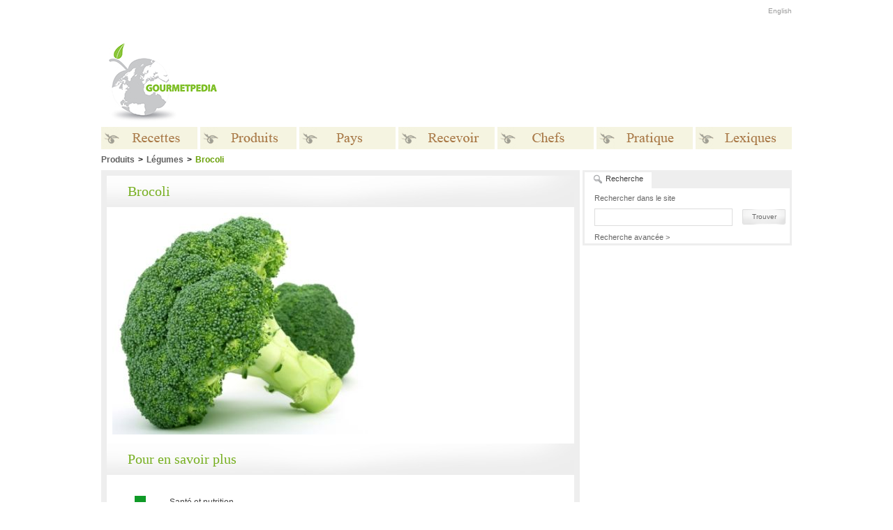

--- FILE ---
content_type: text/html
request_url: http://gourmetpedia.org/produits/legumes/brocoli/
body_size: 26583
content:
<!DOCTYPE HTML PUBLIC "-//W3C//DTD HTML 4.01//EN" "http://www.w3.org/TR/html4/strict.dtd">
<html>
<head>
<meta http-equiv="Content-Type" content="text/html; charset=utf-8">

<meta name="description" content="tout sur le brocoli sur Gourmetpedia - le plus grand site gastronomique au monde de langue française: fiche culinaire, histoire, propriétés médicinales, recettes. le site de référence pour tous les gourmands">
<meta name="keywords" content="Brocoli - Tout sur les légumes sur Gourmetpedia">
<title>Brocoli - Tout sur les légumes sur Gourmetpedia</title>


<link rel="stylesheet" href="/media/css/style-1.css" type="text/css">
<link rel="stylesheet" href="/media/css/style-site-1.css" type="text/css">
<link rel="alternate" type="application/rss+xml" title="gourmetpedia.ca : Recettes du Jour" href="/media/rss/recettes-du-jour.xml">
<link rel="alternate" type="application/rss+xml" title="gourmetpedia.ca : Recettes du Mois" href="/media/rss/recettes-du-mois.xml">
<link rel="alternate" type="application/rss+xml" title="gourmetpedia.ca : Recettes Video de la semaine" href="/media/rss/recettes-video-de-la-semaine.xml">


<!--[if IE 6]>
<style type="text/css">
#wbox  { background-image: none; filter: progid:DXImageTransform.Microsoft.AlphaImageLoader(src='/media/layout/shadow.png', sizingMethod='scale'); }
DIV.tabPane{ height: 69px; }
</style>
<![endif]-->

<script type="text/javascript" src="/media/js/expander.js"></script>
<script type="text/javascript" src="/media/js/tabs.js"></script>
<script type="text/javascript" src="/media/js/search.js"></script>
<script type="text/javascript" src="/media/js/ajax.js"></script>
<script type="text/javascript" src="/media/js/whitebox.js"></script>
<script type="text/javascript" src="/media/js/script.js"></script>
<script type="text/javascript" src="/media/js/AC_RunActiveContent.js"></script>
	<!-- OAS SETUP begin -->
	 <SCRIPT LANGUAGE=JavaScript>
	<!--
	//configuration
	OAS_url ='http://mediafr.247realmedia.com/RealMedia/ads/';
	OAS_listpos = 'Top,Middle,Middle1';
	OAS_query = '?';
	OAS_sitepage = 'www.saveursdumonde.net/home';
	//end of configuration
	OAS_version = 10;
	OAS_rn = '001234567890'; OAS_rns = '1234567890';
	OAS_rn = new String (Math.random()); OAS_rns = OAS_rn.substring (2, 11);
	function OAS_NORMAL(pos) {
	document.write('<A HREF="' + OAS_url + 'click_nx.ads/' + OAS_sitepage + '/1' + OAS_rns + '@' + OAS_listpos + '!' + pos + OAS_query + '" TARGET=_top>');
	document.write('<IMG SRC="' + OAS_url + 'adstream_nx.ads/' + OAS_sitepage + '/1' + OAS_rns + '@' + OAS_listpos + '!' + pos + OAS_query + '" BORDER=0 ALT="Click!"></A>');
	}
	//-->
	</SCRIPT>
	<SCRIPT LANGUAGE=JavaScript1.1>
	<!--
	OAS_version = 11;
	if (navigator.userAgent.indexOf('Mozilla/3') != -1)
	OAS_version = 10;
	if (OAS_version >= 11)
	document.write('<SC'+'RIPT LANGUAGE=JavaScript1.1 SRC="' + OAS_url + 'adstream_mjx.ads/' + OAS_sitepage + '/1' + OAS_rns + '@' + OAS_listpos + OAS_query + '"><\/SCRIPT>');
	//-->
	</SCRIPT><SCRIPT LANGUAGE='JavaScript'>
	<!--
	document.write('');
	function OAS_AD(pos) {
	if (OAS_version >= 11 && typeof(OAS_RICH!='undefined'))
	  OAS_RICH(pos);
	else
	  OAS_NORMAL(pos);
	}
	//-->
	</SCRIPT>
	<!-- OAS SETUP end -->

<link rel="shortcut icon" href="/favicon.ico">
<link rel="icon" type="image/ico" href="/favicon.ico">

</head>
<body>
	<!-- B: Whitebox -->
	<div id="wbox"></div>
	<div id="wrapper">
	<div id="wbox-top"></div>
	<div id="wbox-bottom">			
	   <div class="popupBox">
	   	<img src="/media/layout/popup_sitename_fr.gif" width="134px" height="29px" class="popupSitename" alt="Gourmetpedia">
	   	<div class="subTitleFrame">&nbsp;</div> 
	   		<div class="plainText">
	   		   <div class="warn-box">
	   		   <span class="warn-title">&nbsp;</span>
	   		   </div>
	    	</div>					
	   </div>	
	</div>
	</div>
	<!-- E: Whitebox -->	
	<div id="zzheadBackColorBar">&nbsp;</div>
	
	<div id="main">

		<!-- head -->
		
		<div id="zheaderHolder">
			
			<div id="zzheaderVgrad">&nbsp;</div>
			<div id="zzheaderHgrad">&nbsp;</div>
						<div id="zheaderSpace">&nbsp;</div>
			
			<table border=0>
			<tr>
				<td><a href="/"><img src="/media/layout/head_name_fr.gif" id="zheaderName"></a></td>
				<td width="80">&nbsp;</td>
				<td><script type="text/javascript"><!--
google_ad_client = "ca-pub-1221694396925953";
/* BelleMag */
google_ad_slot = "8720303207";
google_ad_width = 728;
google_ad_height = 90;
//-->
</script>
<script type="text/javascript"
src="http://pagead2.googlesyndication.com/pagead/show_ads.js">
</script>
</td>
			</tr>
			</table>

								<div id="headBanner">
										</div>
							
		</div>
		
		<div id="topMenu">
							<!-- <a href="http://gourmetpedia.org/ouvrir-session">Ouvrir une session</a> -->
							
			<a href="http://gourmetpedia.net/products/vegetables/broccoli/">English</a>		</div>
		
		<!-- menu HTML moved to the end of the file for IE 6 -->
		<div id="belowMenuDiv">
			<div style="height:40px; overflow:hidden">&nbsp;</div>
			
			<div id='breadcrumbs'><span class='breadCrumbNoLink'>Produits</span><span class='breadCrumbStep'>&gt;</span><a href="/produits/legumes/">Légumes</a><span class='breadCrumbStep'>&gt;</span><span class='breadCrumbCurrent'>Brocoli<span></div>			
			<!-- middle -->
			<div id="middle">
			
			<div id="notRightCol">
			
			<div id="leftWide">
<div class="mainContent vOptions">

	<div class="mainTitleFrame">
		<div>Brocoli</div>	</div>

	<div class="mainOptionsPhotoSection"> 
		
		<table border=0><tr><td><div class="mainImgHolder"><img src="/media/upload/ingredient/300.jpg" width="440" height="318" alt="Brocoli"></div></td><td><!--
<div class="userOptions">
		<div><a href="#" onclick="whitebox('1','fav'); return false;"><img src="/media/layout/icon_folder.gif">Ajouter aux favoris</a></div>
		<div><a href="#" onclick="whitebox('1','fri'); return false;"><img src="/media/layout/icon_envelope.gif">Envoyer &agrave; un ami</a></div>
		<div><a href="#" onclick="whitebox('1','print'); return false;"><img src="/media/layout/icon_papers.gif">Imprimer</a> </div>
	</div>
-->
</td></tr></table>		
	</div>
	
	<div class="middleItemInterior">
		
			<div class="mainTitleFrame"><div>Pour en savoir plus</div></div>

				
		<div class="relatedArticlesList">
		<div><a href="/produits/articles/brocoli-nutrition/">Santé et nutrition</a></div><div><a href="/produits/articles/brocoli-preparer/">Du marché à l'assiette</a></div></div><div class='subTitleFrame'><div>Autres Noms</div></div><div class='plainText'><p style="text-align: center"><i><b>Brassica oleracea / Brassica italica</b></i></p>
<p>Anglais: Broccoli</p></div><div class="mainTitleFrame"><div>&nbsp;</div></div><div class="plainText"><div class="topPadding"><p><strong>Origine: </strong><br />
Méditerranée, Asie Mineure</p>
<p><strong>Étymologie<br />
</strong>du nom italien &quot;brocco&quot; signifiant bras ou branche sur lequel repose la tête</p>
<p>Le brocoli est un véritable bonzaï légumier ! Selon Pline, les Romains cultivaient le brocoli au Ier siècle de notre ère. Au Moyen Âge, le mot &laquo;brocoli&raquo; désignait le surgeon de chou qu'on apprêtait en salade. Cette variété de chou-fleur, au goût léger de noisette a été mis au point par les Italiens en sélectionnant des choux à inflorescences de plus en plus développées.&nbsp;</p>
<p><b>Le chou plaisir</b><br />
Il est cultivé depuis l'Antiquité sur les bords de la Méditerranée et ce sont les Italiens qui l'ont mis au point en sélectionnant des choux à inflorescences de plus en plus développées. Comme l'artichaut, la novatrice Catherine de Médicis a apprécié ce nouveau légume au point de l'introduire en France sous le nom &quot;d'asperge italienne&quot; au début du XVIe siècle. Il s'est progressivement inséré dans les habitudes alimentaires, dans la composition de nombreuses poêlées et en accompagnement des viandes comme des poissons. Ses origines latines signifient &quot;branche&quot;. De l'italien brocco qui signifie &quot;pousse&quot;, il devint au fil des temps broccolo, ce qui donna au pluriel broccoli, puis il perdit un C et devient le brocoli que nous connaissons actuellement.</p></div></div><div class='subTitleFrame'><div>Variétés</div></div><div class='plainText xtraPlainText'><p>Le brocoli est généralement habillé de vert, mais se présente aussi sur les étals en blanc et en pourpre. On le cueille avant l'éclosion de ses fleurs jaunes. Il existe d'autres variétés de brocoli, notamment le &laquo; chou-brocoli &raquo; (var. botrytis) qui se rapproche du chou-fleur, et le &laquo; broco-fleur &raquo;, issu du croisement du brocoli et du chou-fleur.</p>
<p>Brocoli italien ou brocoli violet<br />
Reconnu mondialement comme un légume vert, les Italiens cultivent une variété violette, plus tendre et moins fibreuse, le Brassica italica</p>
<p>Brocoli chinois ou Guy Lan<br />
Il existe un brocoli sans bouquets en Chine. Ce sont de longues feuilles vertes, élégantes, emprisonnant quelques fleurettes jaunes. Les Chinois préfèrent l'acheter avec les fleurettes. Selon la recette, on peut utiliser le brocoli régulier ou les feuilles d'épinard<br />
&nbsp;</p></div>
		<div class="invisibleClearBoth">&nbsp;</div>
		
		<div class='subTitleFrame'><div>Recettes</div></div><div class="plainText"><div class='recipeListItem'><a href="/recettes/brocoli-alla-romana/">Brocoli alla romana</a></div><div class='recipeListItem'><a href="/recettes/brocoli-braise-tsjau-jie-jan/">Brocoli braisé - Tsjau jie jan</a></div><div class='recipeListItem'><a href="/recettes/brocolis-au-gorgonzola/">Brocolis au Gorgonzola</a></div><div class='recipeListItem'><a href="/recettes/cake-aux-brocolis/">Cake aux brocolis</a><div class='recipeListChef'>Guy Martin, Restaurant Le Grand Véfour, Paris</div></div><div class='recipeListItem'><a href="/recettes/flans-de-brocolis/">Flans de Brocolis</a></div><div class='recipeListItem'><a href="/recettes/soupe-froide-brocoli/">Soupe froide de brocoli</a></div><div class='recipeListItem'><a href="/recettes/tricorne-de-brick-aux-brocolis/">Tricorne de brick aux brocolis</a></div><div class='recipeListItem'><a href="/recettes/gratin-penne-poulet/">Gratin de pennes, poulet et brocoli</a></div><div class='recipeListItem'><a href="/recettes/soupe-carotte-brocoli/">Soupe perlée de carottes et brocoli façon cocktail</a></div><div class='recipeListItem'><a href="/recettes/saute-poulet-brocoli/">Sauté de poulet au citron et au brocoli </a></div><div class='recipeListItem'><a href="/recettes/terrine-carotte-brocoli/">Terrine carotte et brocoli, sauce beurre citron </a></div><div class='recipeListItem'><a href="/recettes/nouille-shanghai-chang/">Nouilles Shanghai, faux-filet et brocoli</a><div class='recipeListChef'>Philip Chiang, P.F. Chang’s China Bistro</div></div><div class='recipeListItem'><a href="/recettes/bol-nouille-legume-teriyaki/">Bol de nouilles aux légumes teriyaki</a><div class='recipeListChef'>Philip Chiang, P.F. Chang’s China Bistro</div></div><div class='recipeListItem'><a href="/recettes/banh-mi-sandwich-arachide/">Sandwich Banh Mi épicé au tofu et arachides</a></div><div class='recipeListItem'><a href="/recettes/soupe-wonton2/">Soupe Wonton</a></div></div><br>		
	</div>
	
</div>
					
				</div> <!-- end middle/leftwide -->
				
				</div> <!-- end notRight -->
				
				<!-- right column -->
				
				<div id="rightCol">
														
					<div id="tabsBox">
	
	<a href="javascript:showTab('search');" class="curTab" id="searchTab">
		<span>Recherche</span>
	</a>

<!--
	<div class="tabSpacer">&nbsp;</div>
	<a href="javascript:showTab('news');" class="tab" id="newsTab">
		<span>Infolettre</span>
	</a>
-->

<!--
	<div class="tabSpacer">&nbsp;</div>
	<a href="javascript:showTab('rss');" class="tab" id="rssTab">
		<span>RSS</span>
	</a>
-->
	
	<div class="tabPane" id="searchPane">
		<form action="/" name="rightSearchBoxForm" onsubmit="return startSearch(1)">
			<div class="paneLabelText">Rechercher dans le site</div>
			<input type="text" id="searchField" >
		</form>
		<a href="javascript:linkedStartSearch(1);" class="submitLink"><span>Trouver</span></a>
		<div class="invisibleClearBoth">&nbsp;</div>
		<a href="/recherche-avancee/" class="advancedSearchLink">Recherche avancée &gt;</a>
	</div>
	
	<div class="tabPane" id="newsPane">
		<form action="news.php" method="get" name="subscribe">
			<div class="paneLabelText">
			Inscrivez-vous gratuitement et recevez notre infolettre offcielle			<div class="warning" id="warn"></div>
			</div>
			<input type="text" id="signup" name="q">
			<a href="#"  onclick="checkEmail('signup',1); return false;" class="submitLink" ><span>S'inscrire</span></a>
		</form>
		<div class="invisibleClearBoth">&nbsp;</div>
	</div>
	
	<div class="tabPane" id="rssPane">
		<form>
			<div class="paneLabelText">
								<strong>Inscrivez vous à notre flux RSS:</strong><br>
				Recevez des mises à jour automatiques dans votre lecteur de nouvelles.
								<div class="invisibleClearBoth">&nbsp;</div>
				<a href="/rss"  class="submitLink flrt" ><span>S'inscrire</span></a>
			</div>
		</form>
		<div class="invisibleClearBoth">&nbsp;</div>
	</div>
	
	<script type="text/javascript">
		tabsList = new Array("news","search","rss");
	</script>
	
</div>
					<div class="rightAd">
											</div>
					
										<div class="rightAd">
											</div>

					
										<!-- Banner www.mangakana.com -->
					<!-- The contest is over -->
					
					<!-- Recette du mois du site www.mangakana.com-->
							<div ztousi_id="recipeGridFrame">
  					<div id="recipeGridManga">
  					<script type="text/javascript"><!--
google_ad_client = "ca-pub-1221694396925953";
/* BelleMag rectangle */
google_ad_slot = "5933704671";
google_ad_width = 300;
google_ad_height = 250;
//-->
</script>
<script type="text/javascript"
src="http://pagead2.googlesyndication.com/pagead/show_ads.js">
</script>
  					</div>
				</div>
						<div>
			<script type="text/javascript"><!--
google_ad_client = "ca-pub-1221694396925953";
/* BelleMag rectangle */
google_ad_slot = "5933704671";
google_ad_width = 300;
google_ad_height = 250;
//-->
</script>
<script type="text/javascript"
src="http://pagead2.googlesyndication.com/pagead/show_ads.js">
</script>
			</div>

			
				</div>
				
			</div>
			
			<!-- footer -->
			
			<div id="foot">
				
								
				<div id="footMenu">
											<div id="footMenuPhoto"><img src="/media/upload/home/bottom.jpg"></div>
											<div id="footMenuSpacer">&nbsp;</div>
					
					
					<table border="0" class="menuTable">
					<tr><td class='footMenuSectionTitle'><a href="http://gourmetpedia.org/recettes/">Recettes</a></td>
<td class='footMenuDividerHead'>&nbsp;</td><td class='footMenuSectionTitle'><a href="http://gourmetpedia.org/produits/">Produits</a></td>
<td class='footMenuDividerHead'>&nbsp;</td><td class='footMenuSectionTitle'>Pays</td>
<td class='footMenuDividerHead'>&nbsp;</td><td class='footMenuSectionTitle'>Recevoir</td>
<td class='footMenuDividerHead'>&nbsp;</td><td class='footMenuSectionTitle'>Chefs</td>
<td class='footMenuDividerHead'>&nbsp;</td><td class='footMenuSectionTitle'>Pratique</td>
<td class='footMenuDividerHead'>&nbsp;</td><td class='footMenuSectionTitle'>Lexiques</td>
<tr></tr><td class='footMenuSectionList'>
<a href="/recettes/recettes-du-mois/" class="footMenuSubSection">Recettes du mois</a>
<a href="/recettes/recettes-par-categorie/" class="footMenuSubSection">Recettes par catégorie</a>
<a href="/produits/a-z/a/" class="footMenuSubSection">Recettes par produit</a>
<a href="/recettes/recettes-par-pays/" class="footMenuSubSection">Recettes par pays</a>
<a href="/recettes/recettes-sante/" class="footMenuSubSection">Recettes Santé</a>
<a href="/recettes/petit-chef/" class="footMenuSubSection">Petit Chef</a>
</td>
<td class='footMenuDivider'>&nbsp;</td><td class='footMenuSectionList'>
<a href="/produits/a-z/a/" class="footMenuSubSection">De A à Z</a>
<a href="/produits/boulangerie/" class="footMenuSubSection">Boulangerie</a>
<a href="/produits/crustaces/" class="footMenuSubSection">Crustacés</a>
<a href="/produits/epices/" class="footMenuSubSection">Épices</a>
<a href="/produits/fines-herbes/" class="footMenuSubSection">Fines herbes</a>
<a href="/produits/tentations-epicure/" class="footMenuSubSection">Tentations d'Épicure</a>
<a href="/produits/fromages-oeufs-produits-laitiers/" class="footMenuSubSection">Fromages, oeufs, produits laitiers</a>
<a href="/produits/fruits/" class="footMenuSubSection">Fruits &amp; noix</a>
<a href="/produits/legumes/" class="footMenuSubSection">Légumes</a>
<a href="/produits/poissons/" class="footMenuSubSection">Poissons</a>
<a href="/produits/viandes-gibiers/" class="footMenuSubSection">Viandes &amp; gibiers</a>
<a href="/produits/bieres-vins-spiritueux/" class="footMenuSubSection">Bières, vins &amp; spiritueux</a>
<a href="/produits/volailles/" class="footMenuSubSection">Volailles</a>
</td>
<td class='footMenuDivider'>&nbsp;</td><td class='footMenuSectionList'>
<a href="/pays/" class="footMenuSubSection">Traditions culinaires</a>
</td>
<td class='footMenuDivider'>&nbsp;</td><td class='footMenuSectionList'>
<a href="/traditions/recettes-de-noel/" class="footMenuSubSection">Noël</a>
<a href="/traditions/recettes-nouvel-an/" class="footMenuSubSection">Nouvel An</a>
<a href="/traditions/epiphanie-traditions/" class="footMenuSubSection">Épiphanie</a>
<a href="/traditions/chandeleur/" class="footMenuSubSection">Chandeleur</a>
<a href="/traditions/saint-valentin-reccettes/" class="footMenuSubSection">Saint-Valentin</a>
<a href="/traditions/paques-recettes/" class="footMenuSubSection">Pâques</a>
<a href="/traditions/halloween/" class="footMenuSubSection">Halloween</a>
<a href="/traditions/action-de-grace-traditions/" class="footMenuSubSection">Action de Grâce</a>
<a href="/traditions/nouvel-an-chinois/" class="footMenuSubSection">Nouvel An chinois</a>
<a href="/traditions/art-de-recevoir/" class="footMenuSubSection">L'art de recevoir</a>
<a href="/traditions/recettes-mardi-gras/" class="footMenuSubSection">Mardi Gras</a>
</td>
<td class='footMenuDivider'>&nbsp;</td><td class='footMenuSectionList'>
<a href="/chefs/afrique/" class="footMenuSubSection">Afrique</a>
<a href="/chefs/amerique-du-nord/" class="footMenuSubSection">Amérique du Nord</a>
<a href="/chefs/amerique-du-sud/" class="footMenuSubSection">Amérique du Sud</a>
<a href="/chefs/asie/" class="footMenuSubSection">Asie</a>
<a href="/chefs/europe/" class="footMenuSubSection">Europe</a>
<a href="/chefs/pacifique-oceanie/" class="footMenuSubSection">Pacifique/Océanie</a>
</td>
<td class='footMenuDivider'>&nbsp;</td><td class='footMenuSectionList'>
<a href="/pratique/la-forme-dans-votre-assiette/" class="footMenuSubSection">La Forme dans votre assiette</a>
<a href="/pratique/barbecue/" class="footMenuSubSection">Barbecue</a>
<a href="/pratique/techniques-de-base/" class="footMenuSubSection">Techniques de Base</a>
<a href="/pratique/table-de-conversion/" class="footMenuSubSection">Table de conversion</a>
<a href="/pratique/equivalents/" class="footMenuSubSection">Équivalents</a>
<a href="/pratique/news/" class="footMenuSubSection">News</a>
</td>
<td class='footMenuDivider'>&nbsp;</td><td class='footMenuSectionList'>
<a href="/produits/a-z/a/" class="footMenuSubSection">Produits</a>
<a href="/lexiques/termes-culinaires/" class="footMenuSubSection">Termes culinaires</a>
<a href="/lexiques/ustensiles/" class="footMenuSubSection">Ustensiles</a>
<a href="/lexiques/boulangerie/" class="footMenuSubSection">Boulangerie</a>
<a href="/lexiques/glossaire-vinicole/" class="footMenuSubSection">Glossaire vinicole</a>
</td>
</tr>					</table>
					
					
				</div>
				
				<div id="footCreditsDivider">&nbsp;</div>
				
				<div id="footCredits">
					<div id="footCreditsRight">
<!--
						<a href="/conditions/">Conditions d'utilisation</a>
-->
<!--
						<a href="/contact/media/">Kit m&eacute;dia</a>
-->
						<a href="/contact/">Contactez-nous</a>
					</div>
					<div id="footCreditsLeft">&copy;Copyright MSCOMM 1996 – 2026. Mich&egrave;le Serre, &Eacute;diteur</div>
				</div>
				
			</div>
			
			<!-- main menu -->
			
			<ul id="mainMenu">
			<li>
<div class='mainLink'>
<img src='/media/layout/menu/1_fr_n.gif' class='menuNormal'/><img src='/media/layout/menu/1_fr_o.gif' class='menuOver'/><span>Recettes</span>
</div>
<div class='mainSubMenu'>
<img src='/media/layout/menu_dropdown_top.gif' width='138' height='3'>
<a href="/recettes/recettes-du-mois/">Recettes du mois</a>
<a href="/recettes/recettes-par-categorie/">Recettes par catégorie</a>
<a href="/produits/a-z/a/">Recettes par produit</a>
<a href="/recettes/recettes-par-pays/">Recettes par pays</a>
<a href="/recettes/recettes-sante/">Recettes Santé</a>
<a href="/recettes/petit-chef/">Petit Chef</a>
<img src='/media/layout/menu_dropdown_bottom.gif' width='138' height='2'>
</div>
</li>
<li>
<div class='mainLink'>
<img src='/media/layout/menu/2_fr_n.gif' class='menuNormal'/><img src='/media/layout/menu/2_fr_o.gif' class='menuOver'/><span>Produits</span>
</div>
<div class='mainSubMenu'>
<img src='/media/layout/menu_dropdown_top.gif' width='138' height='3'>
<a href="/produits/a-z/a/">De A à Z</a>
<a href="/produits/boulangerie/">Boulangerie</a>
<a href="/produits/crustaces/">Crustacés</a>
<a href="/produits/epices/">Épices</a>
<a href="/produits/fines-herbes/">Fines herbes</a>
<a href="/produits/tentations-epicure/">Tentations d'Épicure</a>
<a href="/produits/fromages-oeufs-produits-laitiers/">Fromages, oeufs, produits laitiers</a>
<a href="/produits/fruits/">Fruits &amp; noix</a>
<a href="/produits/legumes/">Légumes</a>
<a href="/produits/poissons/">Poissons</a>
<a href="/produits/viandes-gibiers/">Viandes &amp; gibiers</a>
<a href="/produits/bieres-vins-spiritueux/">Bières, vins &amp; spiritueux</a>
<a href="/produits/volailles/">Volailles</a>
<img src='/media/layout/menu_dropdown_bottom.gif' width='138' height='2'>
</div>
</li>
<li><div class="mainLink"><a class="extraLinkMenu" href="/pays/"><img class="menuNormal" src="/media/layout/menu/7_fr_n.gif"/><img class="menuOver" src="/media/layout/menu/7_fr_o.gif"/><span>Pays</span></a></div></li><li>
<div class='mainLink'>
<img src='/media/layout/menu/3_fr_n.gif' class='menuNormal'/><img src='/media/layout/menu/3_fr_o.gif' class='menuOver'/><span>Recevoir</span>
</div>
<div class='mainSubMenu'>
<img src='/media/layout/menu_dropdown_top.gif' width='138' height='3'>
<a href="/traditions/recettes-de-noel/">Noël</a>
<a href="/traditions/recettes-nouvel-an/">Nouvel An</a>
<a href="/traditions/epiphanie-traditions/">Épiphanie</a>
<a href="/traditions/chandeleur/">Chandeleur</a>
<a href="/traditions/saint-valentin-reccettes/">Saint-Valentin</a>
<a href="/traditions/paques-recettes/">Pâques</a>
<a href="/traditions/halloween/">Halloween</a>
<a href="/traditions/action-de-grace-traditions/">Action de Grâce</a>
<a href="/traditions/nouvel-an-chinois/">Nouvel An chinois</a>
<a href="/traditions/art-de-recevoir/">L'art de recevoir</a>
<a href="/traditions/recettes-mardi-gras/">Mardi Gras</a>
<img src='/media/layout/menu_dropdown_bottom.gif' width='138' height='2'>
</div>
</li>
<li>
<div class='mainLink'>
<img src='/media/layout/menu/4_fr_n.gif' class='menuNormal'/><img src='/media/layout/menu/4_fr_o.gif' class='menuOver'/><span>Chefs</span>
</div>
<div class='mainSubMenu'>
<img src='/media/layout/menu_dropdown_top.gif' width='138' height='3'>
<a href="/chefs/afrique/">Afrique</a>
<a href="/chefs/amerique-du-nord/">Amérique du Nord</a>
<a href="/chefs/amerique-du-sud/">Amérique du Sud</a>
<a href="/chefs/asie/">Asie</a>
<a href="/chefs/europe/">Europe</a>
<a href="/chefs/pacifique-oceanie/">Pacifique/Océanie</a>
<img src='/media/layout/menu_dropdown_bottom.gif' width='138' height='2'>
</div>
</li>
<li>
<div class='mainLink'>
<img src='/media/layout/menu/5_fr_n.gif' class='menuNormal'/><img src='/media/layout/menu/5_fr_o.gif' class='menuOver'/><span>Pratique</span>
</div>
<div class='mainSubMenu'>
<img src='/media/layout/menu_dropdown_top.gif' width='138' height='3'>
<a href="/pratique/la-forme-dans-votre-assiette/">La Forme dans votre assiette</a>
<a href="/pratique/barbecue/">Barbecue</a>
<a href="/pratique/techniques-de-base/">Techniques de Base</a>
<a href="/pratique/table-de-conversion/">Table de conversion</a>
<a href="/pratique/equivalents/">Équivalents</a>
<a href="/pratique/news/">News</a>
<img src='/media/layout/menu_dropdown_bottom.gif' width='138' height='2'>
</div>
</li>
<li class='lastOne'>
<div class='mainLink'>
<img src='/media/layout/menu/6_fr_n.gif' class='menuNormal'/><img src='/media/layout/menu/6_fr_o.gif' class='menuOver'/><span>Lexiques</span>
</div>
<div class='mainSubMenu'>
<img src='/media/layout/menu_dropdown_top.gif' width='138' height='3'>
<a href="/produits/a-z/a/">Produits</a>
<a href="/lexiques/termes-culinaires/">Termes culinaires</a>
<a href="/lexiques/ustensiles/">Ustensiles</a>
<a href="/lexiques/boulangerie/">Boulangerie</a>
<a href="/lexiques/glossaire-vinicole/">Glossaire vinicole</a>
<img src='/media/layout/menu_dropdown_bottom.gif' width='138' height='2'>
</div>
</li>
			</ul>
			
		</div>
	</div>
	
	<!-- preload for dropdown CSS backgrounds -->
	
	<div style="display:none">
		<img src="/media/layout/menu_dropdown_top.gif">
		<img src="/media/layout/menu_dropdown_back.gif">
		<img src="/media/layout/menu_dropdown_bottom.gif">
		<img src="/media/layout/etplusencore_fermer.gif">
		<img src="/media/layout/etplusencore_EN_fermer.gif">
	</div>
	

	<!-- Analytics -->
	<script>
  (function(i,s,o,g,r,a,m){i['GoogleAnalyticsObject']=r;i[r]=i[r]||function(){
  (i[r].q=i[r].q||[]).push(arguments)},i[r].l=1*new Date();a=s.createElement(o),
  m=s.getElementsByTagName(o)[0];a.async=1;a.src=g;m.parentNode.insertBefore(a,m)
  })(window,document,'script','//www.google-analytics.com/analytics.js','ga');

  ga('create', 'UA-4722694-7', 'auto');
  ga('send', 'pageview');

</script>
	
	
	<!-- LI:hover fix for IE 6 -->
	
	<script type="text/javascript">
	startList = function() {
		if (document.all&&document.getElementById) {
			navRoot = document.getElementById("mainMenu");
			for (i=0; i<navRoot.childNodes.length; i++) {
				node = navRoot.childNodes[i];
				if (node.nodeName=="LI") {
					node.onmouseover=function() {
						this.className+=" over";
					}
					node.onmouseout=function() {
						this.className=this.className.replace(" over", "");
					}
				}
			}
		}
	}
	//window.onload=startList;
	startList();
	</script>
</body>
</html>



--- FILE ---
content_type: text/html; charset=utf-8
request_url: https://www.google.com/recaptcha/api2/aframe
body_size: 268
content:
<!DOCTYPE HTML><html><head><meta http-equiv="content-type" content="text/html; charset=UTF-8"></head><body><script nonce="HeIH8L8WpzCfSTlsZfWS7A">/** Anti-fraud and anti-abuse applications only. See google.com/recaptcha */ try{var clients={'sodar':'https://pagead2.googlesyndication.com/pagead/sodar?'};window.addEventListener("message",function(a){try{if(a.source===window.parent){var b=JSON.parse(a.data);var c=clients[b['id']];if(c){var d=document.createElement('img');d.src=c+b['params']+'&rc='+(localStorage.getItem("rc::a")?sessionStorage.getItem("rc::b"):"");window.document.body.appendChild(d);sessionStorage.setItem("rc::e",parseInt(sessionStorage.getItem("rc::e")||0)+1);localStorage.setItem("rc::h",'1769455522055');}}}catch(b){}});window.parent.postMessage("_grecaptcha_ready", "*");}catch(b){}</script></body></html>